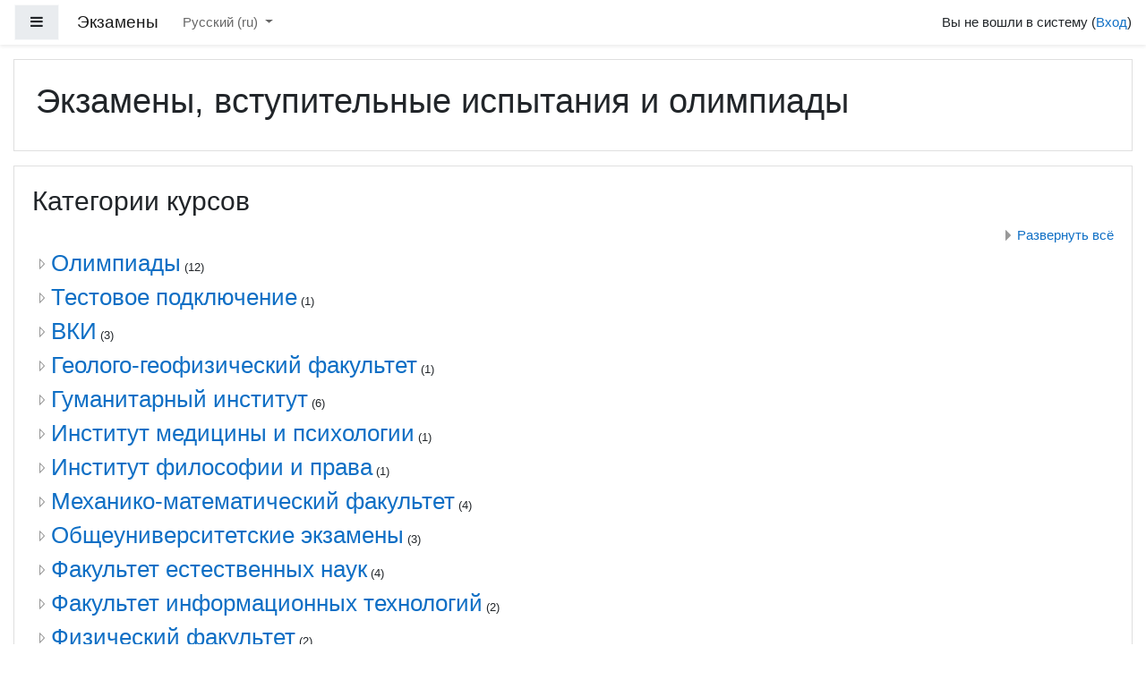

--- FILE ---
content_type: image/svg+xml
request_url: https://exam.nsu.ru/theme/image.php/boost/core/1714097200/t/collapsed_empty
body_size: 347
content:
<!DOCTYPE svg PUBLIC "-//W3C//DTD SVG 1.1//EN" "http://www.w3.org/Graphics/SVG/1.1/DTD/svg11.dtd" [
	<!ENTITY ns_flows "http://ns.adobe.com/Flows/1.0/">
]><svg xmlns="http://www.w3.org/2000/svg" width="16" height="16" viewBox="-5 -2.1 16 16" preserveAspectRatio="xMinYMid meet" overflow="visible"><path d="M5.7 5.2l-5-5C.3-.2 0 0 0 .5v10.8c0 .5.3.7.7.3l5-5c.4-.4.4-1 0-1.4zM4.3 6.6L1.7 9.2c-.4.4-.7.3-.7-.3v-6c0-.5.3-.7.7-.3l2.6 2.6c.4.4.4 1 0 1.4z" fill="#999"/></svg>